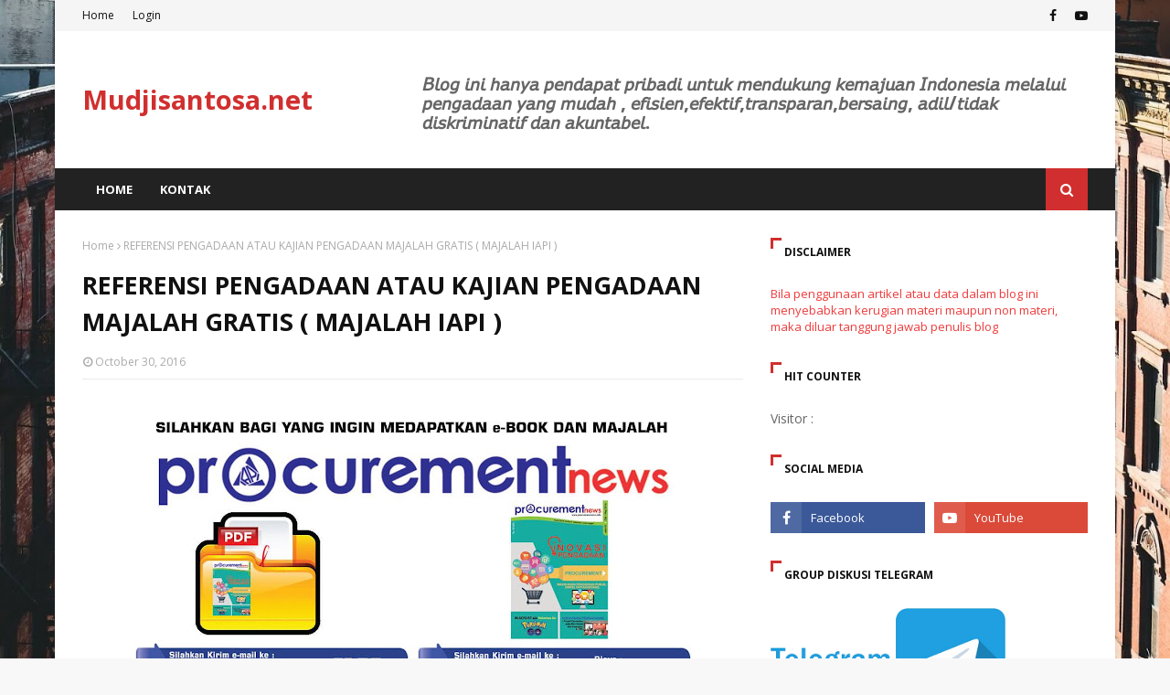

--- FILE ---
content_type: text/javascript; charset=UTF-8
request_url: http://www.mudjisantosa.net/feeds/posts/default?max-results=3&start-index=2&alt=json-in-script&callback=jQuery112405814610923988932_1769904481453&_=1769904481454
body_size: 4990
content:
// API callback
jQuery112405814610923988932_1769904481453({"version":"1.0","encoding":"UTF-8","feed":{"xmlns":"http://www.w3.org/2005/Atom","xmlns$openSearch":"http://a9.com/-/spec/opensearchrss/1.0/","xmlns$blogger":"http://schemas.google.com/blogger/2008","xmlns$georss":"http://www.georss.org/georss","xmlns$gd":"http://schemas.google.com/g/2005","xmlns$thr":"http://purl.org/syndication/thread/1.0","id":{"$t":"tag:blogger.com,1999:blog-7085716893096351508"},"updated":{"$t":"2026-01-31T00:01:41.392+07:00"},"category":[{"term":"umum"},{"term":"bimtek"},{"term":"konstruksi"},{"term":"download"},{"term":"jasalainnya"},{"term":"konsultasi"},{"term":"barang"},{"term":"tampil"}],"title":{"type":"text","$t":"Mudjisantosa.net"},"subtitle":{"type":"html","$t":"Hanya pendapat pribadi\nuntuk mendukung kemajuan Indonesia\nmelalui pengadaan"},"link":[{"rel":"http://schemas.google.com/g/2005#feed","type":"application/atom+xml","href":"http:\/\/www.mudjisantosa.net\/feeds\/posts\/default"},{"rel":"self","type":"application/atom+xml","href":"http:\/\/www.blogger.com\/feeds\/7085716893096351508\/posts\/default?alt=json-in-script\u0026start-index=2\u0026max-results=3"},{"rel":"alternate","type":"text/html","href":"http:\/\/www.mudjisantosa.net\/"},{"rel":"hub","href":"http://pubsubhubbub.appspot.com/"},{"rel":"previous","type":"application/atom+xml","href":"http:\/\/www.blogger.com\/feeds\/7085716893096351508\/posts\/default?alt=json-in-script\u0026start-index=1\u0026max-results=3"},{"rel":"next","type":"application/atom+xml","href":"http:\/\/www.blogger.com\/feeds\/7085716893096351508\/posts\/default?alt=json-in-script\u0026start-index=5\u0026max-results=3"}],"author":[{"name":{"$t":"Mudjisantosa"},"uri":{"$t":"http:\/\/www.blogger.com\/profile\/17696617281850741334"},"email":{"$t":"noreply@blogger.com"},"gd$image":{"rel":"http://schemas.google.com/g/2005#thumbnail","width":"19","height":"32","src":"\/\/blogger.googleusercontent.com\/img\/b\/R29vZ2xl\/AVvXsEjXNJbaoSPIiiQQGHh33_CZPExF0n9WLe7fiosALRETX1ixA0o5PffPDhSzwgJHDTJfUHt-LIMsemaXUSJri8I8DXB3GV-vRvPuBemq3QwsZsX_ZGPKbRr4UdLJScfljeQ\/s69\/Mudji.png"}}],"generator":{"version":"7.00","uri":"http://www.blogger.com","$t":"Blogger"},"openSearch$totalResults":{"$t":"2798"},"openSearch$startIndex":{"$t":"2"},"openSearch$itemsPerPage":{"$t":"3"},"entry":[{"id":{"$t":"tag:blogger.com,1999:blog-7085716893096351508.post-3406569860180698294"},"published":{"$t":"2022-02-11T08:16:00.021+07:00"},"updated":{"$t":"2022-02-11T08:29:43.081+07:00"},"title":{"type":"text","$t":"TATA CARA PEMERIKSAAN MASA BERLAKU SBU ( SERTIFIKAT BADAN USAHA )"},"content":{"type":"html","$t":"\u003Cp\u003E\u0026nbsp;\u003C\/p\u003E\u003Cdiv class=\"separator\" style=\"clear: both; text-align: center;\"\u003E\u003Ca href=\"https:\/\/blogger.googleusercontent.com\/img\/a\/AVvXsEiTS4ERo9rT192IbD7KqAVxkqfchYbWFmzyKjib71yFjU4j0vOBDnyXwKUSvZf-NUWbKczWzgDga__YPfTzpMjxhCSG265xct_FUxTw_A1bvKb-BARdvGNbw3szl2wLWYIWqVWhc6lWSvj0GqLHpl_3WKqoJWuJ-8WX9r2QX6Wfkd0ZEalR2gJMc_rS\" style=\"margin-left: 1em; margin-right: 1em;\"\u003E\u003Cimg alt=\"\" data-original-height=\"1600\" data-original-width=\"1068\" height=\"800\" src=\"https:\/\/blogger.googleusercontent.com\/img\/a\/AVvXsEiTS4ERo9rT192IbD7KqAVxkqfchYbWFmzyKjib71yFjU4j0vOBDnyXwKUSvZf-NUWbKczWzgDga__YPfTzpMjxhCSG265xct_FUxTw_A1bvKb-BARdvGNbw3szl2wLWYIWqVWhc6lWSvj0GqLHpl_3WKqoJWuJ-8WX9r2QX6Wfkd0ZEalR2gJMc_rS=w534-h800\" width=\"534\" \/\u003E\u003C\/a\u003E\u003C\/div\u003E\u003Cdiv class=\"separator\" style=\"clear: both; text-align: center;\"\u003E\u003Cdiv class=\"separator\" style=\"clear: both; text-align: center;\"\u003E\u003Ca href=\"https:\/\/blogger.googleusercontent.com\/img\/a\/AVvXsEiMDYko0QoziX2Xp2eA7kS-G2w37evEyEUCWN_1mmOxl8bpscwfpKAVXrx8wgVGcpe7BHsvkN-mHatCvrZYQr41_avUCy6v6Ho-TCyHRmvV2d5yo_2CK5BAL07PwS4Bmz5BQY_3IsK_jsLr3NUMTlgTFULUX3TdzBpomykpSwHVZtA9k6D6C5XpeX4H\" style=\"margin-left: 1em; margin-right: 1em;\"\u003E\u003Cimg alt=\"\" data-original-height=\"910\" data-original-width=\"1080\" height=\"423\" src=\"https:\/\/blogger.googleusercontent.com\/img\/a\/AVvXsEiMDYko0QoziX2Xp2eA7kS-G2w37evEyEUCWN_1mmOxl8bpscwfpKAVXrx8wgVGcpe7BHsvkN-mHatCvrZYQr41_avUCy6v6Ho-TCyHRmvV2d5yo_2CK5BAL07PwS4Bmz5BQY_3IsK_jsLr3NUMTlgTFULUX3TdzBpomykpSwHVZtA9k6D6C5XpeX4H=w565-h423\" width=\"565\" \/\u003E\u003C\/a\u003E\u003C\/div\u003E\u003Cbr \/\u003E\u003Cbr \/\u003E\u003C\/div\u003E\u003Cdiv class=\"separator\" style=\"clear: both; text-align: center;\"\u003E\u003Cdiv class=\"separator\" style=\"clear: both; text-align: center;\"\u003E\u003Ca href=\"https:\/\/blogger.googleusercontent.com\/img\/a\/AVvXsEgWaGdal_1iUTwT6FetOBo54aviw6mKrrR4C6IR-oO1-k30X6IuRA0-9iTBhjRLNndGeYjrYIkcTjpdGuIxX9DEeTVLymm81f5CU408btHqWE3NLdBzOxpNJ1GTcSz4zCN3H5EkPxKfETVI_wej-WJN7J2qJ2Ts7NfBY9AR33qR0mc7NA3LB9ki4F15\" style=\"margin-left: 1em; margin-right: 1em;\"\u003E\u003Cimg alt=\"\" data-original-height=\"1440\" data-original-width=\"1080\" height=\"722\" src=\"https:\/\/blogger.googleusercontent.com\/img\/a\/AVvXsEgWaGdal_1iUTwT6FetOBo54aviw6mKrrR4C6IR-oO1-k30X6IuRA0-9iTBhjRLNndGeYjrYIkcTjpdGuIxX9DEeTVLymm81f5CU408btHqWE3NLdBzOxpNJ1GTcSz4zCN3H5EkPxKfETVI_wej-WJN7J2qJ2Ts7NfBY9AR33qR0mc7NA3LB9ki4F15=w542-h722\" width=\"542\" \/\u003E\u003C\/a\u003E\u003C\/div\u003E\u003Cdiv class=\"separator\" style=\"clear: both; text-align: center;\"\u003E\u003Cbr \/\u003E\u003C\/div\u003E\u003Cdiv class=\"separator\" style=\"clear: both; text-align: center;\"\u003E\u003Cdiv class=\"separator\" style=\"clear: both; text-align: center;\"\u003E\u003Ca href=\"https:\/\/blogger.googleusercontent.com\/img\/a\/AVvXsEhRFbII1-wLOcaGqhn8ayS49_XS8A6X086imgHlwTOb7I4i9SVW-zEmF4ivW4H9iiXWVlphHoF1z0sFLW3kxAWDabQstLSK_oK1yAby9gA8VFIbmfyomZUKomtGdI3ld2bNRVxpxb0XIWdx1pkzWMo7rZstCmXbg7TkciH77GwGP6Rbezh-hKDrBPEI\" style=\"margin-left: 1em; margin-right: 1em;\"\u003E\u003Cdiv class=\"separator\" style=\"clear: both; text-align: center;\"\u003E\u003Cbr \/\u003E\u003C\/div\u003E\u003Cbr \/\u003E\u003Cimg alt=\"\" data-original-height=\"1061\" data-original-width=\"1080\" height=\"595\" src=\"https:\/\/blogger.googleusercontent.com\/img\/a\/AVvXsEhRFbII1-wLOcaGqhn8ayS49_XS8A6X086imgHlwTOb7I4i9SVW-zEmF4ivW4H9iiXWVlphHoF1z0sFLW3kxAWDabQstLSK_oK1yAby9gA8VFIbmfyomZUKomtGdI3ld2bNRVxpxb0XIWdx1pkzWMo7rZstCmXbg7TkciH77GwGP6Rbezh-hKDrBPEI=w606-h595\" width=\"606\" \/\u003E\u003C\/a\u003E\u003C\/div\u003E\u003Cdiv class=\"separator\" style=\"clear: both; text-align: center;\"\u003E\u003Cbr \/\u003E\u003C\/div\u003E\u003Cbr \/\u003E\u003Cbr \/\u003E\u003C\/div\u003E\u003Cdiv class=\"separator\" style=\"clear: both; text-align: center;\"\u003E\u003Ca href=\"https:\/\/blogger.googleusercontent.com\/img\/a\/AVvXsEi4nj4XAUbTEsYa_6fuJgHGCVg5bNXKaesw90temj1jzC1fRSL_oC3PYvomdMOWbniT0met7gD1HWZpNqyvN3fjt1pjlTF-DydYnAcEK33aUpN89X7fgHr5HMyT7dq4AdYgoWxblGVd9unekVEroOOunlrBSDg7t3A94wXzYUQtujkGv_n3YlFD9s2e=s1566\" style=\"margin-left: 1em; margin-right: 1em;\"\u003E\u003Cimg border=\"0\" data-original-height=\"1566\" data-original-width=\"1080\" height=\"601\" src=\"https:\/\/blogger.googleusercontent.com\/img\/a\/AVvXsEi4nj4XAUbTEsYa_6fuJgHGCVg5bNXKaesw90temj1jzC1fRSL_oC3PYvomdMOWbniT0met7gD1HWZpNqyvN3fjt1pjlTF-DydYnAcEK33aUpN89X7fgHr5HMyT7dq4AdYgoWxblGVd9unekVEroOOunlrBSDg7t3A94wXzYUQtujkGv_n3YlFD9s2e=w415-h601\" width=\"415\" \/\u003E\u003C\/a\u003E\u003C\/div\u003E\u003Cbr \/\u003E\u003Cdiv class=\"separator\" style=\"clear: both; text-align: center;\"\u003E\u003Cdiv class=\"separator\" style=\"clear: both; text-align: center;\"\u003E\u003Cbr \/\u003E\u003C\/div\u003E\u003Cbr \/\u003E\u003Cbr \/\u003E\u003C\/div\u003E\u003Cbr \/\u003E\u003Cdiv class=\"separator\" style=\"clear: both; text-align: center;\"\u003E\u003Cbr \/\u003E\u003C\/div\u003E\u003Cbr \/\u003E\u003Cbr \/\u003E\u003Cbr \/\u003E\u003C\/div\u003E\u003Cbr \/\u003E\u003Cp\u003E\u003C\/p\u003E"},"link":[{"rel":"replies","type":"application/atom+xml","href":"http:\/\/www.mudjisantosa.net\/feeds\/3406569860180698294\/comments\/default","title":"Post Comments"},{"rel":"replies","type":"text/html","href":"http:\/\/www.mudjisantosa.net\/2022\/02\/tata-cara-pemeriksaan-masa-berlaku-sbu.html#comment-form","title":"2 Comments"},{"rel":"edit","type":"application/atom+xml","href":"http:\/\/www.blogger.com\/feeds\/7085716893096351508\/posts\/default\/3406569860180698294"},{"rel":"self","type":"application/atom+xml","href":"http:\/\/www.blogger.com\/feeds\/7085716893096351508\/posts\/default\/3406569860180698294"},{"rel":"alternate","type":"text/html","href":"http:\/\/www.mudjisantosa.net\/2022\/02\/tata-cara-pemeriksaan-masa-berlaku-sbu.html","title":"TATA CARA PEMERIKSAAN MASA BERLAKU SBU ( SERTIFIKAT BADAN USAHA )"}],"author":[{"name":{"$t":"Mudjisantosa"},"uri":{"$t":"http:\/\/www.blogger.com\/profile\/17696617281850741334"},"email":{"$t":"noreply@blogger.com"},"gd$image":{"rel":"http://schemas.google.com/g/2005#thumbnail","width":"19","height":"32","src":"\/\/blogger.googleusercontent.com\/img\/b\/R29vZ2xl\/AVvXsEjXNJbaoSPIiiQQGHh33_CZPExF0n9WLe7fiosALRETX1ixA0o5PffPDhSzwgJHDTJfUHt-LIMsemaXUSJri8I8DXB3GV-vRvPuBemq3QwsZsX_ZGPKbRr4UdLJScfljeQ\/s69\/Mudji.png"}}],"media$thumbnail":{"xmlns$media":"http://search.yahoo.com/mrss/","url":"https:\/\/blogger.googleusercontent.com\/img\/a\/AVvXsEiTS4ERo9rT192IbD7KqAVxkqfchYbWFmzyKjib71yFjU4j0vOBDnyXwKUSvZf-NUWbKczWzgDga__YPfTzpMjxhCSG265xct_FUxTw_A1bvKb-BARdvGNbw3szl2wLWYIWqVWhc6lWSvj0GqLHpl_3WKqoJWuJ-8WX9r2QX6Wfkd0ZEalR2gJMc_rS=s72-w534-h800-c","height":"72","width":"72"},"thr$total":{"$t":"2"}},{"id":{"$t":"tag:blogger.com,1999:blog-7085716893096351508.post-7932946352752508044"},"published":{"$t":"2022-02-01T17:12:00.052+07:00"},"updated":{"$t":"2022-02-02T04:43:29.249+07:00"},"title":{"type":"text","$t":"MODEL DOKUMEN PENGADAAN BERDASAR PERPRES 12  TAHUN 2021"},"content":{"type":"html","$t":"\u003Cp\u003ELKPP\u0026nbsp; telah mengeluarkan\u0026nbsp; \u003Ca href=\"https:\/\/jdih.lkpp.go.id\/regulation\/peraturan-lkpp\/peraturan-lkpp-nomor-12-tahun-2021\"\u003EPeraturan\u0026nbsp; Lembaga LKPP yaitu no 12 tahun 2021\u003C\/a\u003E tentang\u0026nbsp;\u003Cspan face=\"\u0026quot;Source Sans Pro\u0026quot;, \u0026quot;Helvetica Neue\u0026quot;, Helvetica, Arial, sans-serif\" style=\"background-color: white; color: #333333; font-size: 14px;\"\u003EPedoman Pelaksanaan Pengadaan Barang\/Jasa Pemerintah Melalui Penyedia\u003C\/span\u003E\u003C\/p\u003E\u003Cp\u003E\u003Cspan face=\"\u0026quot;Source Sans Pro\u0026quot;, \u0026quot;Helvetica Neue\u0026quot;, Helvetica, Arial, sans-serif\" style=\"background-color: white; color: #333333; font-size: 14px;\"\u003EPer LKPP 12 2021\u0026nbsp; berisi\u003C\/span\u003E\u003C\/p\u003E\u003Cp\u003E\u003Cspan face=\"\u0026quot;Source Sans Pro\u0026quot;, \u0026quot;Helvetica Neue\u0026quot;, Helvetica, Arial, sans-serif\" style=\"background-color: white; color: #333333; font-size: 14px;\"\u003EModel dokumen pengadaan untuk\u003C\/span\u003E\u003C\/p\u003E\u003Cp\u003E\u003Cspan face=\"\u0026quot;Source Sans Pro\u0026quot;, \u0026quot;Helvetica Neue\u0026quot;, Helvetica, Arial, sans-serif\" style=\"background-color: white; color: #333333; font-size: 14px;\"\u003Ea. pemilihan penyedia nion jasa konstruksi\u003C\/span\u003E\u003C\/p\u003E\u003Cp\u003E\u003Cspan face=\"\u0026quot;Source Sans Pro\u0026quot;, \u0026quot;Helvetica Neue\u0026quot;, Helvetica, Arial, sans-serif\" style=\"background-color: white; color: #333333; font-size: 14px;\"\u003Eb. pemilihan penyedia jasa konstruksi\u003C\/span\u003E\u003C\/p\u003E\u003Cp\u003E\u003Cspan face=\"\u0026quot;Source Sans Pro\u0026quot;, \u0026quot;Helvetica Neue\u0026quot;, Helvetica, Arial, sans-serif\" style=\"background-color: white; color: #333333; font-size: 14px;\"\u003Ec. pemilihan penyedia design and build\u0026nbsp;\u0026nbsp;\u003C\/span\u003E\u003C\/p\u003E\u003Cp\u003E\u003Cspan face=\"\u0026quot;Source Sans Pro\u0026quot;, \u0026quot;Helvetica Neue\u0026quot;, Helvetica, Arial, sans-serif\" style=\"background-color: white; color: #333333; font-size: 14px;\"\u003Edokumen ini disebut dengan MODEL, yang artinya adalah contoh,\u0026nbsp; bukan standar yang tidak bisa diubah.\u003C\/span\u003E\u003C\/p\u003E\u003Cp\u003E\u003Cspan face=\"\u0026quot;Source Sans Pro\u0026quot;, \u0026quot;Helvetica Neue\u0026quot;, Helvetica, Arial, sans-serif\" style=\"background-color: white; color: #333333; font-size: 14px;\"\u003EBisa diubah, namun perubahannnya agar dibatasi untuk keberhasilan poengadaan dan pelaksanaan kontrak yang baik.\u003C\/span\u003E\u003C\/p\u003E\u003Cp\u003E\u003Cspan face=\"\u0026quot;Source Sans Pro\u0026quot;, \u0026quot;Helvetica Neue\u0026quot;, Helvetica, Arial, sans-serif\" style=\"background-color: white; color: #333333; font-size: 14px;\"\u003EUntuk pengadaan, dengan penambahan syarat agar dihindari, ikuti saja dokumen yang ada, kalau diperlukan penambahan syarat silakan ditambahkan di syarat-syarat berkontrak ( SSKK = syarat syarat khusus kontrak )\u003C\/span\u003E\u003C\/p\u003E\u003Cp\u003E\u003Cspan face=\"\u0026quot;Source Sans Pro\u0026quot;, \u0026quot;Helvetica Neue\u0026quot;, Helvetica, Arial, sans-serif\" style=\"background-color: white; color: #333333; font-size: 14px;\"\u003ENamun bila di syarat pengadaan ( syarat untuk tender ) masih diperlukan tambahan syarat, maka penambahan syarat diperlukan adanya persetujuan dari pejabat tinggi pratama.\u003C\/span\u003E\u003C\/p\u003E\u003Cp\u003E\u003Cspan face=\"\u0026quot;Source Sans Pro\u0026quot;, \u0026quot;Helvetica Neue\u0026quot;, Helvetica, Arial, sans-serif\" style=\"background-color: white; color: #333333; font-size: 14px;\"\u003EMDP LKPP dapat diperoleh \u003C\/span\u003E\u003Cspan color=\"rgba(0, 0, 0, 0.87)\" face=\"Roboto, \u0026quot;Helvetica Neue\u0026quot;, Arial, Helvetica, sans-serif\" style=\"background-color: white; font-size: 18px;\"\u003E\u0026nbsp;diunduh pada tautan berikut\u0026nbsp;\u003C\/span\u003E\u003Ca href=\"http:\/\/inaproc.id\/unduh\" style=\"background: 0px 0px rgb(255, 255, 255); box-sizing: inherit; color: #db2828; cursor: pointer; font-family: Roboto, \u0026quot;Helvetica Neue\u0026quot;, Arial, Helvetica, sans-serif; font-size: 18px; text-decoration-line: none; transition: color 0.1s ease 0s;\"\u003Ehttp:\/\/inaproc.id\/unduh\u003C\/a\u003E\u003Cspan color=\"rgba(0, 0, 0, 0.87)\" face=\"Roboto, \u0026quot;Helvetica Neue\u0026quot;, Arial, Helvetica, sans-serif\" style=\"background-color: white; font-size: 18px;\"\u003E\u0026nbsp;pada kategori “SDP.”\u003C\/span\u003E\u003C\/p\u003E\u003Cp\u003E\u003Cspan face=\"Roboto, Helvetica Neue, Arial, Helvetica, sans-serif\"\u003E\u003Cspan style=\"background-color: white; font-size: 18px;\"\u003E\u003Cspan style=\"color: #4c1130;\"\u003ESelanjutnya Kementerian PUPR mengeluarkan \u003C\/span\u003E\u003Cspan style=\"color: #a00029;\"\u003ESE \u003C\/span\u003E\u003Ca href=\"https:\/\/jdih.pu.go.id\/detail-dokumen\/2907\/1\" style=\"color: #a00029;\"\u003E18\/2021\u003C\/a\u003E\u003Cspan style=\"color: #a00029;\"\u003E \u003C\/span\u003E\u003Cspan style=\"color: #4c1130;\"\u003Eyaitu mengenai\u003C\/span\u003E\u003C\/span\u003E\u003C\/span\u003E\u003C\/p\u003E\u003Cp\u003E\u003Cspan face=\"\u0026quot;Work Sans\u0026quot;, sans-serif\" style=\"background-color: white; color: #212529; font-size: 16px;\"\u003ESurat Edaran Menteri Pekerjaan Umum dan Perumahan Rakyat Nomor 18\/SE\/M\/2021 Tahun 2021 tentang Pedoman Operasional Tertib Penyelenggaraan Persiapan Pemilihan untuk Pengadaan Jasa Konstruksi di Kementerian Pekerjaan Umum dan Perumahan Rakyat.\u003C\/span\u003E\u003C\/p\u003E\u003Cp\u003E\u003Cspan face=\"Work Sans, sans-serif\" style=\"color: #212529;\"\u003E\u003Cspan style=\"background-color: white;\"\u003EDi SE ini, merupakan\u0026nbsp;\u003C\/span\u003E\u003C\/span\u003E\u003Cspan face=\"Roboto, \u0026quot;Helvetica Neue\u0026quot;, Arial, Helvetica, sans-serif\" style=\"background-color: white; color: #4c1130; font-size: 18px;\"\u003Emodel dokumen yang berlaku di Kementerian PUPR, yang menurut saya dapat menjadi pertimbangan di luar Kemen PUPR untuk menyusun dokumen pemilihan, anda dapat melihat di\u0026nbsp;\u003C\/span\u003E\u003Cspan face=\"Roboto, \u0026quot;Helvetica Neue\u0026quot;, Arial, Helvetica, sans-serif\" style=\"background-color: white; color: #a00029; font-size: 18px;\"\u003E \u003Ca href=\"https:\/\/bit.ly\/MDPSEPUPR18\"\u003Ehttps:\/\/bit.ly\/MDPSEPUPR18\u003C\/a\u003E\u0026nbsp;. \u003C\/span\u003E\u003Cspan face=\"Roboto, \u0026quot;Helvetica Neue\u0026quot;, Arial, Helvetica, sans-serif\" style=\"background-color: white; color: #4c1130; font-size: 18px;\"\u003EBagi Pemda tidak perlu adanya Keputusan Kepala Daerah, ini kewenangan pokja untuk membuat dokumen yang terbaik, dengan mengambil berbagai contoh, bukan untuk membatasi persaingan.\u003C\/span\u003E\u003C\/p\u003E\u003Cp\u003E\u003C\/p\u003E\u003Cdiv class=\"separator\" style=\"clear: both; text-align: center;\"\u003E\u003Cspan style=\"color: #4c1130;\"\u003E\u003Cbr \/\u003E\u003C\/span\u003E\u003C\/div\u003E\u003Cdiv class=\"separator\" style=\"clear: both; text-align: center;\"\u003E\u003Cspan style=\"color: #4c1130;\"\u003E\u003Cbr \/\u003E\u003C\/span\u003E\u003C\/div\u003E\u003Cspan style=\"color: #4c1130;\"\u003E\u003Cbr \/\u003E\u003Cbr \/\u003E\u003C\/span\u003E\u003Cdiv class=\"separator\" style=\"clear: both; text-align: center;\"\u003E\u003Cspan style=\"color: #4c1130;\"\u003E\u003Cbr \/\u003E\u003C\/span\u003E\u003C\/div\u003E\u003Cspan style=\"color: #4c1130;\"\u003E\u003Cbr \/\u003E\u003Cbr \/\u003E\u003C\/span\u003E\u003Cp\u003E\u003C\/p\u003E\u003Cdiv class=\"separator\" style=\"clear: both; text-align: center;\"\u003E\u003Ca href=\"https:\/\/blogger.googleusercontent.com\/img\/a\/AVvXsEjf9WfIPPRloLf_yzEU3Cbig3KZMP7xQh6rlB1bcadjP0hz_KlpVzHwiOeVnBD0Glm_p8B_b5CrcFjJG3Sqb-jAU1PbblvVGQuC0q6-01_TSaasztNqZ92BhTEqIm5d2GqrHQnvhUj250F5wGaZ4VnUGe7UXcP9S9CGiwnMTlIWRmsHjE7c0i3fndaK=s1280\" style=\"margin-left: 1em; margin-right: 1em;\"\u003E\u003Cimg border=\"0\" data-original-height=\"1280\" data-original-width=\"901\" height=\"604\" src=\"https:\/\/blogger.googleusercontent.com\/img\/a\/AVvXsEjf9WfIPPRloLf_yzEU3Cbig3KZMP7xQh6rlB1bcadjP0hz_KlpVzHwiOeVnBD0Glm_p8B_b5CrcFjJG3Sqb-jAU1PbblvVGQuC0q6-01_TSaasztNqZ92BhTEqIm5d2GqrHQnvhUj250F5wGaZ4VnUGe7UXcP9S9CGiwnMTlIWRmsHjE7c0i3fndaK=w425-h604\" width=\"425\" \/\u003E\u003C\/a\u003E\u003C\/div\u003E\u003Cbr \/\u003E\u003Cp\u003E\u003C\/p\u003E\u003Cdiv class=\"separator\" style=\"clear: both; text-align: center;\"\u003E\u003Cbr \/\u003E\u003C\/div\u003E\u003Cbr \/\u003E\u003Cdiv class=\"separator\" style=\"clear: both; text-align: center;\"\u003E\u003Cbr \/\u003E\u003C\/div\u003E\u003Cbr \/\u003E\u003Cbr \/\u003E\u003Cp\u003E\u003C\/p\u003E\u003Cp\u003E\u003Cbr \/\u003E\u003C\/p\u003E"},"link":[{"rel":"replies","type":"application/atom+xml","href":"http:\/\/www.mudjisantosa.net\/feeds\/7932946352752508044\/comments\/default","title":"Post Comments"},{"rel":"replies","type":"text/html","href":"http:\/\/www.mudjisantosa.net\/2022\/02\/model-dokumen-pengadaan-berdasar-pepres.html#comment-form","title":"5 Comments"},{"rel":"edit","type":"application/atom+xml","href":"http:\/\/www.blogger.com\/feeds\/7085716893096351508\/posts\/default\/7932946352752508044"},{"rel":"self","type":"application/atom+xml","href":"http:\/\/www.blogger.com\/feeds\/7085716893096351508\/posts\/default\/7932946352752508044"},{"rel":"alternate","type":"text/html","href":"http:\/\/www.mudjisantosa.net\/2022\/02\/model-dokumen-pengadaan-berdasar-pepres.html","title":"MODEL DOKUMEN PENGADAAN BERDASAR PERPRES 12  TAHUN 2021"}],"author":[{"name":{"$t":"Mudjisantosa"},"uri":{"$t":"http:\/\/www.blogger.com\/profile\/17696617281850741334"},"email":{"$t":"noreply@blogger.com"},"gd$image":{"rel":"http://schemas.google.com/g/2005#thumbnail","width":"19","height":"32","src":"\/\/blogger.googleusercontent.com\/img\/b\/R29vZ2xl\/AVvXsEjXNJbaoSPIiiQQGHh33_CZPExF0n9WLe7fiosALRETX1ixA0o5PffPDhSzwgJHDTJfUHt-LIMsemaXUSJri8I8DXB3GV-vRvPuBemq3QwsZsX_ZGPKbRr4UdLJScfljeQ\/s69\/Mudji.png"}}],"media$thumbnail":{"xmlns$media":"http://search.yahoo.com/mrss/","url":"https:\/\/blogger.googleusercontent.com\/img\/a\/AVvXsEjf9WfIPPRloLf_yzEU3Cbig3KZMP7xQh6rlB1bcadjP0hz_KlpVzHwiOeVnBD0Glm_p8B_b5CrcFjJG3Sqb-jAU1PbblvVGQuC0q6-01_TSaasztNqZ92BhTEqIm5d2GqrHQnvhUj250F5wGaZ4VnUGe7UXcP9S9CGiwnMTlIWRmsHjE7c0i3fndaK=s72-w425-h604-c","height":"72","width":"72"},"thr$total":{"$t":"5"}},{"id":{"$t":"tag:blogger.com,1999:blog-7085716893096351508.post-1471269550232937394"},"published":{"$t":"2022-01-12T21:05:00.007+07:00"},"updated":{"$t":"2022-01-12T21:05:56.584+07:00"},"title":{"type":"text","$t":"226 \/PMK.03\/2021 TENTANG PEMBERIAN INSENTIF PAJAK TERHADAP BARANG YANG DIPERLUKAN DALAM RANG KA PENANGANAN PANDEMI CORONA"},"content":{"type":"html","$t":"\u003Cp\u003E\u0026nbsp;PERATURAN MENTERI KEUANGAN REPUBLIK INDONESIA\u0026nbsp;\u003C\/p\u003E\u003Cp\u003ENOMOR 226 \/PMK.03\/2021\nTENTANG\nPEMBERIAN INSENTIF PAJAK TERHADAP BARANG YANG DIPERLUKAN\nDALAM RANG KA PENANGANAN PANDEMI CORONA VIRUS DISEASE 2019 DAN\nPERPANJANGAN PEMBERLAKUAN FASILITAS PAJAK PENGHASILAN BAGI\nSUMBER DAYA MANUSIA DI BIDANG KESEHATAN BERDASARKAN PERATURAN\nPEMERINTAH NOMOR 29 TAHUN 2020 TENTANG FASILITAS PAJAK\nPENGHASILAN DALAM RANGKA PENANGANAN CORONA VIRUS DISEASE 2019\n(COVID-19) \u003C\/p\u003E\u003Cp\u003E\u003Ca href=\"https:\/\/jdih.kemenkeu.go.id\/download\/196e1e02-60dc-45e7-be24-236570974889\/226~PMK.03~2021Per.pdf\"\u003EPMK 226 \/PMK.03\/2021\u003C\/a\u003E\u003C\/p\u003E\u003Cp\u003E\u003Cbr \/\u003E\u003C\/p\u003E\u003Cp\u003E\u003C\/p\u003E\u003Cdiv class=\"separator\" style=\"clear: both; text-align: center;\"\u003E\u003Ca href=\"https:\/\/blogger.googleusercontent.com\/img\/b\/R29vZ2xl\/AVvXsEh5E7lVKuMuJATAyzDPMRovtmmzcs4kNtEJTf-0s_48gK9XSBgKVJYK1M8ZK-r8_Mn4T8-GbnhJjIFEKjqUVKI6YXwV_EIYDyRypwFKxUXka9D6hGTg7LGsH5738KshDvyvHpalBHhAqhY\/\" style=\"margin-left: 1em; margin-right: 1em;\"\u003E\u003Cimg alt=\"\" data-original-height=\"1280\" data-original-width=\"901\" height=\"405\" src=\"https:\/\/blogger.googleusercontent.com\/img\/b\/R29vZ2xl\/AVvXsEh5E7lVKuMuJATAyzDPMRovtmmzcs4kNtEJTf-0s_48gK9XSBgKVJYK1M8ZK-r8_Mn4T8-GbnhJjIFEKjqUVKI6YXwV_EIYDyRypwFKxUXka9D6hGTg7LGsH5738KshDvyvHpalBHhAqhY\/w285-h405\/image.png\" width=\"285\" \/\u003E\u003C\/a\u003E\u003C\/div\u003E\u003Cbr \/\u003E\u003Cbr \/\u003E\u003Cp\u003E\u003C\/p\u003E\u003Cp\u003E\u003Cbr \/\u003E\u003C\/p\u003E"},"link":[{"rel":"replies","type":"application/atom+xml","href":"http:\/\/www.mudjisantosa.net\/feeds\/1471269550232937394\/comments\/default","title":"Post Comments"},{"rel":"replies","type":"text/html","href":"http:\/\/www.mudjisantosa.net\/2022\/01\/226-pmk032021-tentang-pemberian.html#comment-form","title":"1 Comments"},{"rel":"edit","type":"application/atom+xml","href":"http:\/\/www.blogger.com\/feeds\/7085716893096351508\/posts\/default\/1471269550232937394"},{"rel":"self","type":"application/atom+xml","href":"http:\/\/www.blogger.com\/feeds\/7085716893096351508\/posts\/default\/1471269550232937394"},{"rel":"alternate","type":"text/html","href":"http:\/\/www.mudjisantosa.net\/2022\/01\/226-pmk032021-tentang-pemberian.html","title":"226 \/PMK.03\/2021 TENTANG PEMBERIAN INSENTIF PAJAK TERHADAP BARANG YANG DIPERLUKAN DALAM RANG KA PENANGANAN PANDEMI CORONA"}],"author":[{"name":{"$t":"Mudjisantosa"},"uri":{"$t":"http:\/\/www.blogger.com\/profile\/17696617281850741334"},"email":{"$t":"noreply@blogger.com"},"gd$image":{"rel":"http://schemas.google.com/g/2005#thumbnail","width":"19","height":"32","src":"\/\/blogger.googleusercontent.com\/img\/b\/R29vZ2xl\/AVvXsEjXNJbaoSPIiiQQGHh33_CZPExF0n9WLe7fiosALRETX1ixA0o5PffPDhSzwgJHDTJfUHt-LIMsemaXUSJri8I8DXB3GV-vRvPuBemq3QwsZsX_ZGPKbRr4UdLJScfljeQ\/s69\/Mudji.png"}}],"media$thumbnail":{"xmlns$media":"http://search.yahoo.com/mrss/","url":"https:\/\/blogger.googleusercontent.com\/img\/b\/R29vZ2xl\/AVvXsEh5E7lVKuMuJATAyzDPMRovtmmzcs4kNtEJTf-0s_48gK9XSBgKVJYK1M8ZK-r8_Mn4T8-GbnhJjIFEKjqUVKI6YXwV_EIYDyRypwFKxUXka9D6hGTg7LGsH5738KshDvyvHpalBHhAqhY\/s72-w285-h405-c\/image.png","height":"72","width":"72"},"thr$total":{"$t":"1"}}]}});